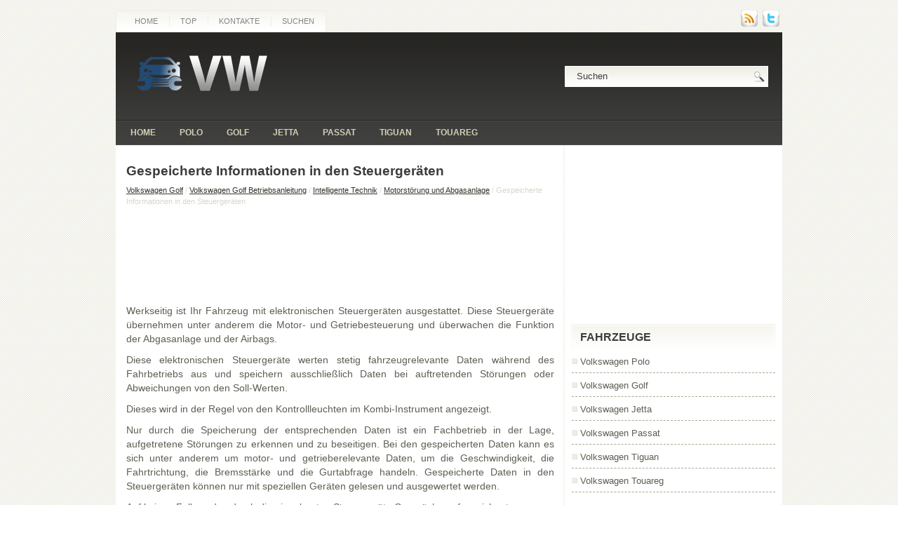

--- FILE ---
content_type: text/html
request_url: https://www.vwhilfe.com/vwseite-447.html
body_size: 3544
content:
<!DOCTYPE html>
<html lang="de-DE">
<head>
<meta name="viewport" content="width=device-width, initial-scale=1.0">
<meta charset="UTF-8">
<title>Gespeicherte Informationen in den Steuerger&auml;ten  - Motorst&ouml;rung und Abgasanlage - Intelligente Technik - Volkswagen Golf Betriebsanleitung - Volkswagen Golf</title>
<link rel="stylesheet" href="css/screen.css" type="text/css" media="screen, projection">

<link rel="stylesheet" href="menu/MenuMatic.css" type="text/css" media="screen" charset="utf-8">
<link rel="stylesheet" href="style.css" type="text/css" media="screen">
<link rel="shortcut icon" href="favicon.ico" type="image/x-icon">
</head>
<body>
	<div id="wrapper">
		<div id="container" class="container">
			<div class="span-24">
				<div class="span-14">
                    <div id="pagemenucontainer">
					    <ul id="pagemenu">
						<li><a href="/">Home</a></li>
      					<li><a href="/top.html">Top</a></li>
         				<li><a href="/contacts.html">Kontakte</a></li>
         				<li><a href="/search.php">Suchen</a></li>
    					</ul>
                                            </div>
				</div>


				<div id="topsearch" class="span-3 last" style="float:right;">
                      <div class="span-3 feedtwitter">
					<a href="/"><img src="images/rss.png" style="margin: 0pt 4px 0pt 0pt;"></a>
					<a href="/"><img src="images/twitter.png" style="margin: 0pt 4px 0pt 0pt;"></a>				</div>


				</div>
			</div>
				<div id="header" class="span-24">
					<div class="span-11">
													<a href="/"><img src="images/logo.png" class="logoimg"></a>

					</div>

					<div class="span-13 last">
                        <div class="mobpad0" style="padding: 28px 20px 0 200px; text-align:center;">
                             <div id="search">
    <form method="get" id="searchform" action="/search.php">
        <input value="Suchen" name="q" id="s" onblur="if (this.value == '')  {this.value = 'Suchen';}" onfocus="if (this.value == 'Suchen') {this.value = '';}" type="text">
        <input src="images/search.gif" style="border: 0pt none; vertical-align: top;" type="image">
    <input value="CarStar" name="wptheme" type="hidden"></form>
</div>
						  </div>
					</div>
				</div>

			<div class="span-24">
				<div id="navcontainer">
					                            <ul id="nav">
						<li><a href="/">Home</a></li>
						<li><a href="/vwseite-1.html">Polo</a></li>
						<li><a href="/vwseite-2.html">Golf</a></li>
						<li><a href="/vwseite-3.html">Jetta</a></li>
						<li><a href="/vwseite-4.html">Passat</a></li>
                  		<li><a href="/vwseite-5.html">Tiguan</a></li>
        				<li><a href="/vwseite-6.html">Touareg</a></li>

                  		</ul>
                            				</div>
			</div>		<div class="span-24" id="contentwrap">
			<div class="span-16">
				<div id="content">
						<div class="post">
      <h2 class="title">Gespeicherte Informationen in den Steuerger&auml;ten</h2>
      <div class="postdate"><div style="font-size:11px; text-decoration:none; margin-top:5px;"><a href="vwseite-2.html">Volkswagen Golf</a> / <a href="vwseite-104.html">Volkswagen Golf Betriebsanleitung</a> / <a href="vwseite-427.html">Intelligente Technik</a> / <a href="vwseite-440.html">Motorst&ouml;rung und Abgasanlage</a> /  Gespeicherte Informationen in den Steuerger&auml;ten</div></div>
							<div class="entry">
							<p><script async src="//pagead2.googlesyndication.com/pagead/js/adsbygoogle.js"></script>
<!-- vwhilfe.com_top_adaptiv -->
<ins class="adsbygoogle"
     style="display:block; height: 120px;"
     data-ad-client="ca-pub-6106043523774794"
     data-ad-slot="5656110661"></ins>
<script>
(adsbygoogle = window.adsbygoogle || []).push({});
</script></p>
								<p><p>Werkseitig ist Ihr Fahrzeug mit elektronischen Steuerger&auml;ten ausgestattet. 
Diese Steuerger&auml;te &uuml;bernehmen
unter anderem die Motor- und Getriebesteuerung und &uuml;berwachen die Funktion der 
Abgasanlage und der
Airbags.</p>
<p>
Diese elektronischen Steuerger&auml;te werten stetig fahrzeugrelevante Daten w&auml;hrend 
des Fahrbetriebs aus
und speichern ausschlie&szlig;lich Daten bei auftretenden St&ouml;rungen oder Abweichungen 
von den Soll-Werten.</p>
<p>
Dieses wird in der Regel von den Kontrollleuchten im Kombi-Instrument angezeigt.</p>
<p>
Nur durch die Speicherung der entsprechenden Daten ist ein Fachbetrieb in der 
Lage, aufgetretene St&ouml;rungen
zu erkennen und zu beseitigen. Bei den gespeicherten Daten kann es sich unter 
anderem um
motor- und getrieberelevante Daten, um die Geschwindigkeit, die Fahrtrichtung, 
die Bremsst&auml;rke und die
Gurtabfrage handeln. Gespeicherte Daten in den Steuerger&auml;ten k&ouml;nnen nur mit 
speziellen Ger&auml;ten gelesen
und ausgewertet werden.</p>
<p>
Auf keinen Fall werden durch die eingebauten Steuerger&auml;te Gespr&auml;che 
aufgezeichnet.</p>
<p>
Bei Fahrzeugen mit einer Notruffunktion10 &uuml;ber das Mobiltelefon oder andere 
angeschlossene Ger&auml;te
kann der momentane Standort &uuml;bertragen werden. Bei Unf&auml;llen, in denen 
Steuerger&auml;te eine Airbagausl&ouml;sung
registrieren, kann automatisch vom System ein Sendesignal gesendet werden. 
Dieses ist abh&auml;ngig
von Ihrem Dienstanbieter. Grunds&auml;tzlich funktioniert eine &Uuml;bertragung nur in 
Gebieten mit ausreichender
Mobilfunknetzversorgung.</p>
<p>
<b>Umprogrammieren von Steuerger&auml;ten<br></b>
Grunds&auml;tzlich sind alle Daten f&uuml;r die Steuerung von Komponenten in den 
Steuerger&auml;ten gespeichert.</p>
<p>
Einige Komfortfunktionen wie z. B. Komfortblinken, Einzelt&uuml;r&ouml;ffnung und 
Displayanzeigen k&ouml;nnen &uuml;ber
spezielle Werkstattger&auml;te umprogrammiert werden. Ist das der Fall, stimmen die 
entsprechenden Angaben
und Beschreibungen in Ihrem Bordbuch nicht mehr mit den urspr&uuml;nglichen 
Funktionen &uuml;berein. Wir empfehlen Ihnen, sich die Umprogrammierung im 
Serviceplan unter ?Sonstige Eintragungen der Werkstatt?
best&auml;tigen zu lassen.</p>
<p>
Informationen &uuml;ber eine m&ouml;gliche Umprogrammierung erhalten Sie bei Ihrem 
Volkswagen Partner.</p>
<p>Gilt f&uuml;r Fahrzeuge: mit Allradantrieb (4MOTION)</p><ul></ul></table></ul><div style="clear:both"></div><div align="center"><div style="margin:10px 0;"><script async src="https://pagead2.googlesyndication.com/pagead/js/adsbygoogle.js"></script>
<!-- vwhilfe.com bot adaptive -->
<ins class="adsbygoogle"
     style="display:block"
     data-ad-client="ca-pub-6106043523774794"
     data-ad-slot="7132843863"
     data-ad-format="auto"></ins>
<script>
     (adsbygoogle = window.adsbygoogle || []).push({});
</script></div></div>
<div style="margin-top:0px;">
   <h5 style="margin:5px 0">Siehe auch:</h5><p><a href="vwseite-552.html"><span>Notschlie&szlig;en oder -&ouml;ffnen</span></a><br>
   Gilt f&uuml;r Fahrzeuge: mit Funkschl&uuml;ssel ...
   </p><p><a href="vwseite-788.html"><span>1,4-/1,6-L-fsi-benzinmotor 66/85 kw</span></a><br>
   Bkg/bln/bag/blf/blp
Beim benzin-direkteinspritzmotor werden die nockenwellen
von einer wartungsfreien steuerkette angetrieben.

Einlass- und auslass-nockenwelle sind in einem separaten
nockenwell ...
   </p><p><a href="vwseite-593.html"><span>Dieselmotoren mit 66 kW, 77 kW</span></a><br>
   
Abb. 7 Prinzipdarstellung: Motorraum&uuml;bersicht.
(1) Scheibenwaschwasserbeh&auml;lter
(2) Motork&uuml;hlmittelausgleichsbeh&auml;lter
(3) Motor&ouml;leinf&uuml;ll&ouml;ffnung
(4) Motor&ouml;l ...
   </p></div>
<script>
// <!--
document.write('<iframe src="counter.php?id=447" width=0 height=0 marginwidth=0 marginheight=0 scrolling=no frameborder=0></iframe>');
// -->

</script>
</p>
							</div>
						</div>
</div>
			</div>

		<div class="span-8 last">

	<div class="sidebar">


<div style="margin: 0 1px 0 -1px">
<script async src="//pagead2.googlesyndication.com/pagead/js/adsbygoogle.js"></script>
<!-- vwhilfe.com_side_300x250 -->
<ins class="adsbygoogle"
     style="display:inline-block;width:300px;height:250px"
     data-ad-client="ca-pub-6106043523774794"
     data-ad-slot="4039776664"></ins>
<script>
(adsbygoogle = window.adsbygoogle || []).push({});
</script>
</div>
    			<div class="atclear"></div>

		<ul>

				<li class="categories"><h2>Fahrzeuge</h2><ul>
						<li><a href="/vwseite-1.html">Volkswagen Polo</a></li>
						<li><a href="/vwseite-2.html">Volkswagen Golf</a></li>
						<li><a href="/vwseite-3.html">Volkswagen Jetta</a></li>
						<li><a href="/vwseite-4.html">Volkswagen Passat</a></li>
                  <li><a href="/vwseite-5.html">Volkswagen Tiguan</a></li>
                  <li><a href="/vwseite-6.html">Volkswagen Touareg</a></li>

</ul></li>
<br />
<div align="center"><!--LiveInternet counter--><script type="text/javascript">
document.write('<a href="//www.liveinternet.ru/click" '+
'target="_blank"><img src="//counter.yadro.ru/hit?t11.1;r'+
escape(document.referrer)+((typeof(screen)=='undefined')?'':
';s'+screen.width+'*'+screen.height+'*'+(screen.colorDepth?
screen.colorDepth:screen.pixelDepth))+';u'+escape(document.URL)+
';h'+escape(document.title.substring(0,150))+';'+Math.random()+
'" alt="" title="" '+
'border="0" width="88" height="31"><\/a>')
</script><!--/LiveInternet-->
<br>
<!--LiveInternet counter--><script type="text/javascript">
document.write('<a href="//www.liveinternet.ru/click;English_Auto_Manuals" '+
'target="_blank"><img src="//counter.yadro.ru/hit;English_Auto_Manuals?t24.1;r'+
escape(document.referrer)+((typeof(screen)=='undefined')?'':
';s'+screen.width+'*'+screen.height+'*'+(screen.colorDepth?
screen.colorDepth:screen.pixelDepth))+';u'+escape(document.URL)+
';h'+escape(document.title.substring(0,150))+';'+Math.random()+
'" alt="" title="" '+
'border="0" width="88" height="15"><\/a>')
</script><!--/LiveInternet--></div>

					</ul>

</div>
</div>
	</div>
    <div class="span-24">
	<div id="footer">&copy; Copyright  <a href="http://www.vwhilfe.com/" style="text-decoration:none">www.vwhilfe.com</a></div>

    <div id="credits"></div>
</div>
</div>
</div>
</body>
</html>

--- FILE ---
content_type: text/html; charset=utf-8
request_url: https://www.google.com/recaptcha/api2/aframe
body_size: 265
content:
<!DOCTYPE HTML><html><head><meta http-equiv="content-type" content="text/html; charset=UTF-8"></head><body><script nonce="x191MIx9uu1mUwMysfQapA">/** Anti-fraud and anti-abuse applications only. See google.com/recaptcha */ try{var clients={'sodar':'https://pagead2.googlesyndication.com/pagead/sodar?'};window.addEventListener("message",function(a){try{if(a.source===window.parent){var b=JSON.parse(a.data);var c=clients[b['id']];if(c){var d=document.createElement('img');d.src=c+b['params']+'&rc='+(localStorage.getItem("rc::a")?sessionStorage.getItem("rc::b"):"");window.document.body.appendChild(d);sessionStorage.setItem("rc::e",parseInt(sessionStorage.getItem("rc::e")||0)+1);localStorage.setItem("rc::h",'1768945474419');}}}catch(b){}});window.parent.postMessage("_grecaptcha_ready", "*");}catch(b){}</script></body></html>